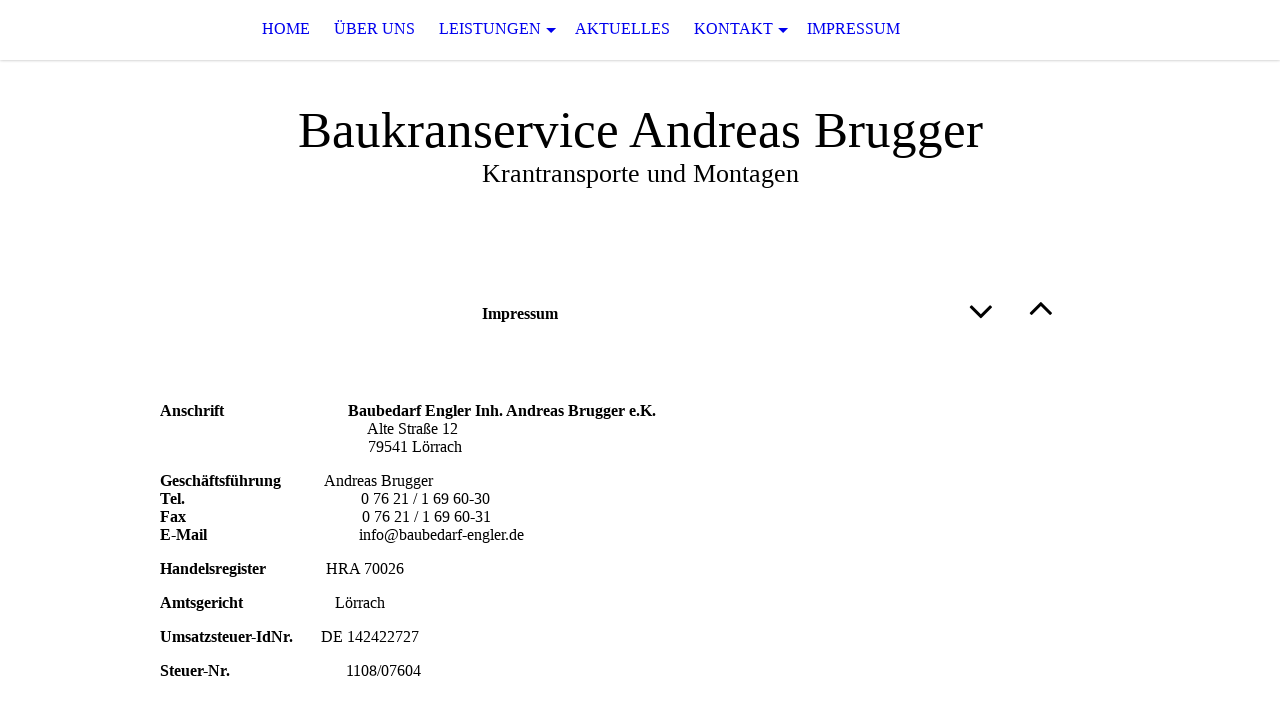

--- FILE ---
content_type: text/html; charset=utf-8
request_url: https://www.baukranservice-brugger.de/Impressum
body_size: 18374
content:
<!DOCTYPE html><html><head><meta http-equiv="Content-Type" content="text/html; charset=UTF-8"><title>Baukranservice Andreas Brugger - Impressum</title><meta name="keywords" content="Baukrane, Baukrantransporte, Kranmontagen,Kranreparaturen"><link href="www.baukranservice-brugger.de/Impressum" rel="canonical"><meta content="Baukranservice Andreas Brugger - Impressum" property="og:title"><meta content="website" property="og:type"><meta content="www.baukranservice-brugger.de/Impressum" property="og:url"><script>
              window.beng = window.beng || {};
              window.beng.env = {
                language: "en",
                country: "US",
                mode: "deploy",
                context: "page",
                pageId: "000000043313",
                skeletonId: "",
                scope: "HTO01FLQAXDY",
                isProtected: false,
                navigationText: "Impressum",
                instance: "1",
                common_prefix: "https://homepagedesigner.telekom.de",
                design_common: "https://homepagedesigner.telekom.de/beng/designs/",
                design_template: "oem/cm_dh_071",
                path_design: "https://homepagedesigner.telekom.de/beng/designs/data/oem/cm_dh_071/",
                path_res: "https://homepagedesigner.telekom.de/res/",
                path_bengres: "https://homepagedesigner.telekom.de/beng/res/",
                masterDomain: "",
                preferredDomain: "",
                preprocessHostingUri: function(uri) {
                  
                    return uri || "";
                  
                },
                hideEmptyAreas: false
              };
            </script><script xmlns="http://www.w3.org/1999/xhtml" src="https://homepagedesigner.telekom.de/cm4all-beng-proxy/beng-proxy.js">;</script><link xmlns="http://www.w3.org/1999/xhtml" rel="stylesheet" href="https://homepagedesigner.telekom.de/.cm4all/e/static/3rdparty/font-awesome/css/font-awesome.min.css"></link><link rel="stylesheet" type="text/css" href="//homepagedesigner.telekom.de/.cm4all/res/static/libcm4all-js-widget/3.89.7/css/widget-runtime.css"/>

<link rel="stylesheet" type="text/css" href="//homepagedesigner.telekom.de/.cm4all/res/static/beng-editor/5.3.130/css/deploy.css"/>

<link rel="stylesheet" type="text/css" href="//homepagedesigner.telekom.de/.cm4all/res/static/libcm4all-js-widget/3.89.7/css/slideshow-common.css"/>

<script src="//homepagedesigner.telekom.de/.cm4all/res/static/jquery-1.7/jquery.js">;</script><script src="//homepagedesigner.telekom.de/.cm4all/res/static/prototype-1.7.3/prototype.js">;</script><script src="//homepagedesigner.telekom.de/.cm4all/res/static/jslib/1.4.1/js/legacy.js">;</script><script src="//homepagedesigner.telekom.de/.cm4all/res/static/libcm4all-js-widget/3.89.7/js/widget-runtime.js">;</script>

<script src="//homepagedesigner.telekom.de/.cm4all/res/static/libcm4all-js-widget/3.89.7/js/slideshow-common.js">;</script>

<script src="//homepagedesigner.telekom.de/.cm4all/res/static/beng-editor/5.3.130/js/deploy.js">;</script>

<script>
                (function() {
                  var mobileAgent = MobileBrowserSwitch.isMobileAgent(navigator.userAgent);
                  if (mobileAgent) {
                    var url = window.location.pathname;
                    if (url.endsWith("/")) {
                      url = url.substring(0, url.length - 1);
                    }
                    if (url.endsWith("/index.php")) {
                      url = url.substring(0, url.length - 10);
                    }
                    if (!/1,auth,8,1$/.test(url) && !/1%2Cauth%2C8%2C1$/.test(url)) {
                      url += "/mobile/";
                      window.location.pathname = url;
                    }
                  }
                })();
              </script><meta name="viewport" content="width=device-width, initial-scale=1"><link rel="stylesheet" type="text/css" href="https://homepagedesigner.telekom.de/.cm4all/designs/static/oem/cm_dh_071/1767916876.8015258/css/main.css"><link rel="stylesheet" type="text/css" href="https://homepagedesigner.telekom.de/.cm4all/designs/static/oem/cm_dh_071/1767916876.8015258/css/responsive.css"><link rel="stylesheet" type="text/css" href="https://homepagedesigner.telekom.de/.cm4all/designs/static/oem/cm_dh_071/1767916876.8015258/css/cm-templates-global-style.css"><script type="text/javascript" language="javascript" src="https://homepagedesigner.telekom.de/.cm4all/designs/static/oem/cm_dh_071/1767916876.8015258/js/fix_sidebar.js"></script><script type="text/javascript" language="javascript" src="https://homepagedesigner.telekom.de/.cm4all/designs/static/oem/cm_dh_071/1767916876.8015258/js/cm-templates-global-script.js"></script><!--$Id: template.xsl 1832 2012-03-01 10:37:09Z dominikh $--><link href="/.cm4all/handler.php/vars.css?v=" type="text/css" rel="stylesheet"><style type="text/css">.cm-logo {background-image: url("/.cm4all/uproc.php/0/logo/.Logo%20Kranblau%20ohne%20Adr_1.png/picture-1200?_=161853a7a5b");
        background-position: 12px 0px;
background-size: 187px 103px;
background-repeat: no-repeat;
      }</style><script type="text/javascript">window.cmLogoWidgetId = "TKOMSI_cm4all_com_widgets_Logo_209768";
            window.cmLogoGetCommonWidget = function (){
                return new cm4all.Common.Widget({
            base    : "/Impressum",
            session : "",
            frame   : "",
            path    : "TKOMSI_cm4all_com_widgets_Logo_209768"
        })
            };
            window.logoConfiguration = {
                "cm-logo-x" : "12",
        "cm-logo-y" : "0",
        "cm-logo-v" : "2.0",
        "cm-logo-w" : "187",
        "cm-logo-h" : "103",
        "cm-logo-di" : "oem/cm_dh_071",
        "cm-logo-u" : "uro-service://",
        "cm-logo-k" : "%7B%22ticket%22%3A%225a805081cb5aa5f721ab2c95%22%2C%22serviceId%22%3A%220%22%2C%22path%22%3A%22%2Flogo%22%2C%22name%22%3A%22Logo%20Kranblau%20ohne%20Adr_1.png%22%2C%22type%22%3A%22image%2Fpng%22%2C%22start%22%3A%22161853a7a5b%22%2C%22size%22%3A11482%7D",
        "cm-logo-bc" : "",
        "cm-logo-ln" : "/Home",
        "cm-logo-ln$" : "home",
        "cm-logo-hi" : false
        ,
        _logoBaseUrl : "uro-service:\/\/",
        _logoPath : "%7B%22ticket%22%3A%225a805081cb5aa5f721ab2c95%22%2C%22serviceId%22%3A%220%22%2C%22path%22%3A%22%2Flogo%22%2C%22name%22%3A%22Logo%20Kranblau%20ohne%20Adr_1.png%22%2C%22type%22%3A%22image%2Fpng%22%2C%22start%22%3A%22161853a7a5b%22%2C%22size%22%3A11482%7D"
        };
            jQuery(document).ready(function() {
                var href = (beng.env.mode == "deploy" ? "/" : "/Home");
                jQuery(".cm-logo").wrap("<a style='text-decoration: none;' href='" + href + "'></a>");
            });
            
          jQuery(document).ready(function() {
            var logoElement = jQuery(".cm-logo");
            logoElement.attr("role", "img");
            logoElement.attr("tabindex", "0");
            logoElement.attr("aria-label", "logo");
          });
        </script><link rel="icon" href="data:;base64,iVBORw0KGgo="/><div class="cm_widget_anchor"><a name="TKOMSI_cm4all_com_widgets_FacebookPage_209769" id="widgetanchor_TKOMSI_cm4all_com_widgets_FacebookPage_209769"><!--cm4all.com.widgets.FacebookPage--></a></div><a  class="cm4all-cookie-consent"   href="/Impressum;focus=TKOMSI_cm4all_com_widgets_FacebookPage_209769&amp;frame=TKOMSI_cm4all_com_widgets_FacebookPage_209769" data-wcid="cm4all.com.widgets.FacebookPage" data-wiid="TKOMSI_cm4all_com_widgets_FacebookPage_209769" data-lazy="true" data-thirdparty="true" data-statistics="false" rel="nofollow" data-blocked="true"><!--TKOMSI_cm4all_com_widgets_FacebookPage_209769--></a><style id="cm_table_styles"></style><style id="cm_background_queries"></style><script type="application/x-cm4all-cookie-consent" data-code=""></script></head><body ondrop="return false;" class=" device-desktop cm-deploy"><div class="cm-background" data-cm-qa-bg="image"></div><div class="cm-background-video" data-cm-qa-bg="video"></div><div class="cm-background-effects" data-cm-qa-bg="effect"></div><div class="cm-templates-container"><div class="cm-kv-0" id="keyvisual"></div><header class="head_wrapper"><div class="cm-logo cm_can_be_empty" id="logo"> </div><div class="edges_left"><div class="rotateme"> </div></div><nav class="navigation_wrapper" id="cm_navigation"><ul id="cm_mainnavigation"><li id="cm_navigation_pid_43322"><a title="Home" href="/Home" class="cm_anchor">Home</a></li><li id="cm_navigation_pid_43321"><a title="Über uns" href="/Ueber-uns" class="cm_anchor">Über uns</a></li><li id="cm_navigation_pid_43320" class="cm_has_subnavigation"><a title="Leistungen" href="/Leistungen" class="cm_anchor">Leistungen</a><ul class="cm_subnavigation" id="cm_subnavigation_pid_43320"><li id="cm_navigation_pid_43319"><a title="Verkauf" href="/Leistungen/Verkauf" class="cm_anchor">Verkauf</a></li><li id="cm_navigation_pid_43318"><a title="Mieten" href="/Leistungen/Mieten" class="cm_anchor">Mieten</a></li><li id="cm_navigation_pid_43317"><a title="Reparatur" href="/Leistungen/Reparatur" class="cm_anchor">Reparatur</a></li></ul></li><li id="cm_navigation_pid_43316"><a title="Aktuelles" href="/Aktuelles" class="cm_anchor">Aktuelles</a></li><li id="cm_navigation_pid_43315" class="cm_has_subnavigation"><a title="Kontakt" href="/Kontakt" class="cm_anchor">Kontakt</a><ul class="cm_subnavigation" id="cm_subnavigation_pid_43315"><li id="cm_navigation_pid_43314"><a title="Anfahrt" href="/Kontakt/Anfahrt" class="cm_anchor">Anfahrt</a></li></ul></li><li id="cm_navigation_pid_43313" class="cm_current"><a title="Impressum" href="/Impressum" class="cm_anchor">Impressum</a></li></ul></nav><div class="edges_right"><div class="rotateme"> </div></div><div class="toolbartop" id="toolbar_top"><div class="ticon" onclick="goToByScroll('#footer');"><i class="fa fa-angle-down"></i></div><div class="ticon" onclick="goToByScroll('#title_wrapper');"><i class="fa fa-angle-up"></i></div></div></header><div class="content_wrapper"><div class="title_wrapper cm_can_be_empty" id="title_wrapper"><div class="title cm_can_be_empty cm-templates-heading__title" id="title" style="visibility:visible;">Baukranservice Andreas Brugger</div><div class="subtitle cm_can_be_empty cm-templates-heading__subtitle" id="subtitle" style="visibility:visible;">Krantransporte und Montagen<br></div></div><div class="main_wrapper"><div class="main_color cm-template-content"><main class="content_main cm-template-content__main cm-templates-text" data-cm-hintable="yes"><p> </p><h1 style="text-align: center;">Impressum</h1><p><br></p><p><br></p><p><strong>Anschrift                               Baubedarf Engler Inh. Andreas Brugger e.K.<br></strong>                                                    Alte Straße 12<br>                                                    79541 Lörrach</p><p><strong>Geschäftsführung</strong>           Andreas Brugger   <strong><br>Tel.</strong>                                            0 76 21 / 1 69 60-30  <strong><br>Fax</strong>                                            0 76 21 / 1 69 60-31  <strong><br>E-Mail</strong>                                      info@baubedarf-engler.de        <br></p><p><strong>Handelsregister</strong>               HRA 70026 <br></p><p> <strong>Amtsgericht</strong>                       Lörrach</p><p> <strong>Umsatzsteuer-IdNr.</strong>       DE 142422727  <br></p><p><strong>Steuer-Nr.</strong>                             1108/07604</p><p><br></p><p> </p><h2>Haftung</h2><p> </p><p>Das Landgericht Hamburg hat mit Urteil vom 12.05.1998 entschieden, daß man durch die Veröffentlichung eines Links die Inhalte der gelinkten Seite ggfs. mit zu verantworten hat.<br> Dies kann - so das Landgericht - nur dadurch verhindert werden, daß man sich ausdrücklich von diesen Inhalten distanziert. Wir haben auf unseren Seiten Links zu anderen Seiten im Internet gelegt. Für all diese Links gilt:<br>"Wir möchten ausdrücklich betonen, daß wir keinerlei Einfluß auf die Gestaltung und die Inhalte der gelinkten Internetseiten haben. Deshalb distanzieren wir uns hiermit ausdrücklich von allen Inhalten aller gelinkten Internetseiten auf unserer gesamten Website, inklusive aller Unterseiten. Diese Erklärung gilt für alle auf unserer Homepage veröffentlichten Links und für alle Inhalte der Seiten, zu denen Links oder Banner führen." </p><p><strong>Inhaltlich Verantwortlicher gemäß Gesetzesvorgabe:</strong><br>Andreas Brugger</p><p> </p><div id="cm_bottom_clearer" style="clear: both;" contenteditable="false"></div></main></div><footer class="footer_wrapper cm-templates-footer cm_can_be_empty" id="footer" data-cm-hintable="yes"><span style="font-size: 12px;"><a href="/Home" class="cm_anchor">Startseite</a>  |  <a href="/Impressum" class="cm_anchor">Impressum</a>  |  <a href="/Kontakt" class="cm_anchor">Kontakt</a>  |  <a href="/Impressum" class="cm_anchor">Datenschutzerklärung</a>  |  <a href="mailto:?subject=Interessante%20Webseite%20entdeckt%21&amp;body=Ich%20habe%20eine%20interessante%20Webseite%20entdeckt.%20Hier%20ist%20der%20Link%3A%20http%3A%2F%2F15750499990.web4business.net" class="cm_anchor">Seite weiterempfehlen</a>  |  Letzte Änderung: 11.02.2018  ©  2018</span></footer></div><div class="sidebar_wrapper cm-templates-sidebar-wrapper"><div class="toolbar_wrapper" id="toolbar"><div class="ticon" onclick="goToByScroll('#footer');"><i class="fa fa-angle-down"></i></div><div class="ticon" onclick="goToByScroll('#title_wrapper');"><i class="fa fa-angle-up"></i></div></div><aside class="sidebar cm_can_be_empty" id="widgetbar_site_1" data-cm-hintable="yes"><p style="text-align: center;"><br></p></aside><aside class="sidebar cm_can_be_empty" id="widgetbar_page_1" data-cm-hintable="yes"><p> </p></aside><aside class="sidebar cm_can_be_empty" id="widgetbar_page_2" data-cm-hintable="yes"><p> </p></aside><aside class="sidebar cm_can_be_empty" id="widgetbar_site_2" data-cm-hintable="yes"><p style="text-align: center;"><br></p></aside></div></div></div><script type="text/javascript">

function goToByScroll(id){
     jQuery('html,body').animate({scrollTop: jQuery(id).offset().top},'slow');
}

</script><div class="cm_widget_anchor"><a name="TKOMSI_cm4all_com_widgets_CookiePolicy_209770" id="widgetanchor_TKOMSI_cm4all_com_widgets_CookiePolicy_209770"><!--cm4all.com.widgets.CookiePolicy--></a></div><script data-tracking="true" data-cookie-settings-enabled="false" src="https://homepagedesigner.telekom.de/.cm4all/widgetres.php/cm4all.com.widgets.CookiePolicy/show.js?v=3.3.29" defer="defer" id="cookieSettingsScript"></script><noscript ><div style="position:absolute;bottom:0;" id="statdiv"><img alt="" height="1" width="1" src="https://homepagedesigner.telekom.de/.cm4all/_pixel.img?site=1621774-ecUxBtUM&amp;page=pid_43313&amp;path=%2FImpressum&amp;nt=Impressum"/></div></noscript><script  type="text/javascript">//<![CDATA[
            document.body.insertAdjacentHTML('beforeend', '<div style="position:absolute;bottom:0;" id="statdiv"><img alt="" height="1" width="1" src="https://homepagedesigner.telekom.de/.cm4all/_pixel.img?site=1621774-ecUxBtUM&amp;page=pid_43313&amp;path=%2FImpressum&amp;nt=Impressum&amp;domain='+escape(document.location.hostname)+'&amp;ref='+escape(document.referrer)+'"/></div>');
        //]]></script><div style="display: none;" id="keyvisualWidgetVideosContainer"></div><style type="text/css">.cm-kv-0 {
background-color: ;
background-image: url("/.cm4all/sysdb.iproc/keyvisuals/TKOMSI_cm4all_com_widgets_Keyvisual_209844/005.png/scale_0_0/005.png");
background-repeat: no-repeat;
}
</style><style type="text/css">
			#keyvisual {
				overflow: hidden;
			}
			.kv-video-wrapper {
				width: 100%;
				height: 100%;
				position: relative;
			}
			</style><script type="text/javascript">
				jQuery(document).ready(function() {
					function moveTempVideos(slideshow, isEditorMode) {
						var videosContainer = document.getElementById('keyvisualWidgetVideosContainer');
						if (videosContainer) {
							while (videosContainer.firstChild) {
								var div = videosContainer.firstChild;
								var divPosition = div.className.substring('cm-kv-0-tempvideo-'.length);
								if (isEditorMode && parseInt(divPosition) > 1) {
									break;
								}
								videosContainer.removeChild(div);
								if (div.nodeType == Node.ELEMENT_NODE) {
									var pos = '';
									if (slideshow) {
										pos = '-' + divPosition;
									}
									var kv = document.querySelector('.cm-kv-0' + pos);
									if (kv) {
										if (!slideshow) {
											var wrapperDiv = document.createElement("div"); 
											wrapperDiv.setAttribute("class", "kv-video-wrapper");
											kv.insertBefore(wrapperDiv, kv.firstChild);
											kv = wrapperDiv;
										}
										while (div.firstChild) {
											kv.appendChild(div.firstChild);
										}
										if (!slideshow) {
											break;
										}
									}
								}
							}
						}
					}

					function kvClickAction(mode, href) {
						if (mode == 'internal') {
							if (!window.top.syntony || !/_home$/.test(window.top.syntony.bifmState)) {
								window.location.href = href;
							}
						} else if (mode == 'external') {
							var a = document.createElement('a');
							a.href = href;
							a.target = '_blank';
							a.rel = 'noreferrer noopener';
							a.click();
						}
					}

					var keyvisualElement = jQuery("[cm_type=keyvisual]");
					if(keyvisualElement.length == 0){
						keyvisualElement = jQuery("#keyvisual");
					}
					if(keyvisualElement.length == 0){
						keyvisualElement = jQuery("[class~=cm-kv-0]");
					}
				
						keyvisualElement.attr("role", "img");
						keyvisualElement.attr("tabindex", "0");
						keyvisualElement.attr("aria-label", "hauptgrafik");
					
					moveTempVideos(false, false);
					var video = document.querySelector('#keyvisual video');
					if (video) {
						video.play();
					}
				
			});
		</script></body></html>


--- FILE ---
content_type: text/html;charset=utf-8
request_url: https://www.baukranservice-brugger.de/Impressum;focus=TKOMSI_cm4all_com_widgets_FacebookPage_209769&frame=TKOMSI_cm4all_com_widgets_FacebookPage_209769
body_size: 534
content:
<script src="https://homepagedesigner.telekom.de/.cm4all/widgetres.php/cm4all.com.widgets.FacebookPage/api.js"><!--#--></script><script type="text/javascript">
      window.cm4all.FacebookConnector.init({
        "base" : "/Impressum",
        "session" : "",
        "frame" : "TKOMSI_cm4all_com_widgets_FacebookPage_209769",
        "path" : "TKOMSI_cm4all_com_widgets_FacebookPage_209769"
      },{
        "facebookPageFinishUrl" : ".cm4all/s/assets/html/facebook-connect-finish.htmlc",
        "facebookAppRegistryUrl" : "/.cm4all/e/wscx/getFacebookAppRegistry",
        "facebookAppRegistryUrlStatic" : "false"
      });

    </script>

--- FILE ---
content_type: text/css
request_url: https://homepagedesigner.telekom.de/.cm4all/designs/static/oem/cm_dh_071/1767916876.8015258/css/main.css
body_size: 1629
content:
:root{--cm-templates-bp-tablet:1023}
.content_wrapper h1,.content_wrapper h2,.content_wrapper h3,.content_wrapper h4,.content_wrapper h5,.content_wrapper h6{margin:0 0 .7em 0}
.content_wrapper p,.content_wrapper code,.content_wrapper pre,.content_wrapper kbd{margin:0 0 1em 0}
.content_wrapper li ul,.content_wrapper li ol{margin:0 1em}
.content_wrapper ul,.content_wrapper ol{margin:0 1em 1em 1em}
.content_wrapper dl{margin:0 0 1em 0}
.content_wrapper dd{margin-left:1em}
a{outline:0}
.search-form fieldset{padding:6px !important}
.search-form input{color:#b0b0b0 !important;font-size:13px}
.cm-templates-container{overflow-x:hidden}
.content_wrapper.cm-content-desktop{margin-top:75px}
#keyvisual{display:none}
.cm-template-keyvisual__media,.cm-slides-addon{background-repeat:no-repeat}
.head_wrapper{position:fixed;display:flex;align-items:stretch;width:100%;top:0;box-shadow:0 0 3px rgba(0,0,0,0.3);z-index:800}
#logo{display:inline-block;vertical-align:top;width:200px;height:59px}
.navigation_wrapper{display:inline-block;position:relative;vertical-align:top;padding:0 10px 0 30px;width:-webkit-calc(100% - 460px);width:calc(100% - 460px);text-align:left}
.cm_full_nav .navigation_wrapper{width:calc(100% - 240px)}
div[class^="edges"]{display:inline-block;position:relative;vertical-align:top;width:20px;overflow:hidden}
.rotateme{height:50px;width:200px;position:absolute;bottom:-50px;left:0;transform:rotate(-82deg);transform-origin:left top}
.toolbartop{display:inline-block;width:180px;text-align:center;vertical-align:top;font-family:socialicoregular;line-height:60px;overflow:hidden}
.toolbartop>.ticon{margin-top:-62px;transition:all .3s}
.content_wrapper{width:1000px;margin:0 auto;min-height:1000px}
.title_wrapper{width:1000px;vertical-align:top;padding:30px 0 70px 0;text-align:center}
.title_wrapper .title{margin:0;padding:0;margin-top:10px}
.title_wrapper .subtitle{margin:0;padding:0;margin-bottom:10px}
.main_wrapper{display:inline-block;width:760px;vertical-align:top}
.main_color{padding:20px}
.sidebar_wrapper{display:inline-block;width:200px;margin-left:1px;vertical-align:top;padding:15px}
.sidebar{width:180px}
.toolbar_wrapper{font-family:socialicoregular;height:50px;text-align:center;padding-top:0;margin:0 0 15px 0}
.ticon{display:inline-block;cursor:pointer;margin:0 10px 0 0;width:50px;height:50px;border-radius:25px;text-align:center;vertical-align:top;font-size:40px;-webkit-transition:background-color .3s,color .3s,opacity .3s,margin .3s;transition:background-color .3s,color .3s,opacity .3s,margin .3s}
.ticon .fa-angle-down{line-height:54px}
.ticon .fa-angle-up{line-height:46px}
.share{cursor:default}
.sec{opacity:0;position:absolute;width:40px;margin:0 0 0 -40px}
.share:hover .face{opacity:1;margin:-50px 0 0 -50px}
.share:hover .twitter{opacity:1;margin:-27px 0 0 -5px}
.share:hover .google{opacity:1;margin:23px 0 0 -5px}
.share:hover .linked{opacity:1;margin:50px 0 0 -50px}
.fixed>.ticon{margin-top:5px}
.footer_wrapper{width:720px;padding:20px 20px;margin:1px 0 40px 0;letter-spacing:1px;text-transform:uppercase;text-align:center}
#cm_navigation ul{list-style-type:none;padding:0;margin:0;position:static}
#cm_navigation>ul>li{display:inline-block;padding:0;margin:0;vertical-align:top}
#cm_navigation>ul>li>a{display:block;text-decoration:none;text-transform:uppercase;padding:2px 12px;border-bottom:1px dotted transparent;line-height:54px;-webkit-transition:color .3s,border .3s;transition:color .3s,border .3s}
#cm_navigation>ul>li:hover>a{border-bottom:1px dotted transparent}
#cm_navigation>ul>li>ul{visibility:hidden;opacity:0;transform:skewX(70deg) scaleY(0);transform-origin:left top;list-style-type:none;padding:0;margin:-2px 0 0 0;position:absolute;-webkit-transition:opacity .4s,margin .4s,visibility .4s,color .4s,transform .4s;transition:opacity .4s,margin .4s,visibility .4s,color .4s,transform .4s}
#cm_navigation>ul>li>ul>li{padding:0;margin:0}
#cm_navigation>ul>li>ul>li>a{display:block;text-decoration:none;text-transform:uppercase;padding:7px 15px 9px 10px;-webkit-transition:color .3s,border .3s;transition:color .3s,border .3s}
#cm_navigation>ul>li>ul:before{content:"";height:10px;width:100%;margin:-10px 0 0 0;background-color:transparent;display:block;position:absolute}
#cm_navigation>ul>li.cm_has_subnavigation:hover>ul,#cm_navigation>ul>li.cm_has_subnavigation:has(a:focus)>ul{opacity:.95;visibility:visible;transform:skewX(0) scaleY(1)}
.cm_subnavigation>li>ul{display:none}
#cm_navigation li.cm_has_subnavigation>a:after{-moz-border-bottom-colors:none;-moz-border-left-colors:none;-moz-border-right-colors:none;-moz-border-top-colors:none;border-image:none;border-left:.313em solid transparent;border-right:.313em solid transparent;border-style:solid solid none;border-width:.313em .313em medium;content:"";display:inline-block;height:0;position:relative;right:-0.313em;vertical-align:middle;width:0}
select option{color:#333}
.clearly{clear:both}
@media only screen and (max-width:767px) and (orientation :portrait){.cm-templates-heading__title,.cm-templates-heading__title span{font-size:8vw !important}
.cm-templates-heading__subtitle,.cm-templates-heading__subtitle span{font-size:6vw !important}
}
@media only screen and (max-width:767px) and (orientation :landscape){.cm-templates-heading__title,.cm-templates-heading__title span{font-size:6vw !important}
.cm-templates-heading__subtitle,.cm-templates-heading__subtitle span{font-size:4vw !important}
}
@media only screen and (min-width:768px) and (max-width:1280px) and (orientation :portrait){.cm-templates-heading__title,.cm-templates-heading__title span{font-size:5vw !important}
.cm-templates-heading__subtitle,.cm-templates-heading__subtitle span{font-size:3vw !important}
}
@media only screen and (min-width:768px) and (max-width:1280px) and (orientation :landscape){.cm-templates-heading__title,.cm-templates-heading__title span{font-size:4vw !important}
.cm-templates-heading__subtitle,.cm-templates-heading__subtitle span{font-size:2vw !important}
}